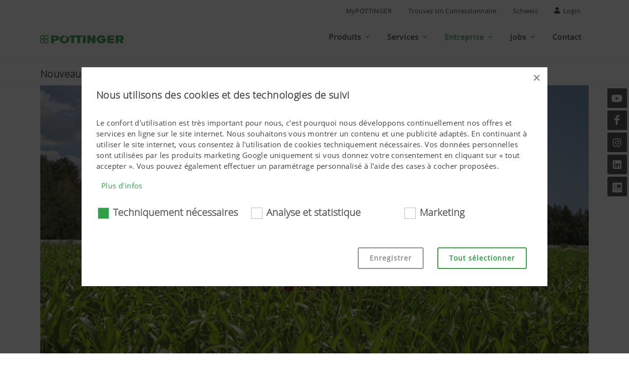

--- FILE ---
content_type: text/html; charset=utf-8
request_url: https://www.poettinger.at/fr_ch/company/newsdetail/14555/mise-a-jour-pour-les-materiels-dentretien-des-cultures
body_size: 18401
content:

<!DOCTYPE html>
<html dir="ltr" lang="fr">
<head>
    
<title>Mise à jour pour les matériels d'entretien des cultures | PÖTTINGER Schweiz</title>
<meta http-equiv="content-type" content="text/html; charset=utf-8" />
<meta name="author" content="PÖTTINGER Landtechnik GmbH" />
<meta name="viewport" content="width=device-width, initial-scale=1" />
<meta property="og:title" content="Mise à jour pour les matériels d'entretien des cultures | PÖTTINGER Schweiz" />

    <meta property="og:image" content="https://www.poettinger.at/img/landtechnik/newsletter/flexcare_v_6200_masseyferguson_3066.jpg" />
    <meta property="og:image:width" content="1140" />
    <meta property="og:image:height" content="640" />
    <meta property="og:type" content="website" />
<meta property="og:url" content="https://www.poettinger.at/fr_ch/company/newsdetail/14555/mise-a-jour-pour-les-materiels-dentretien-des-cultures" />
<link rel="canonical" href="https://www.poettinger.at/fr_ch/company/newsdetail/14555/mise-a-jour-pour-les-materiels-dentretien-des-cultures" />

<link rel="icon" type="image/x-icon" href="https://www.poettinger.at/icons/favicon.png">
<link rel="apple-touch-icon" href="https://www.poettinger.at/icons/apple-touch-icon-180x180.png" sizes="180x180">


<link rel="preload" as="font" type="font/woff" href="https://www.poettinger.at/css/fonts/open-sans_light_ext.woff" crossorigin />
<link rel="preload" as="font" type="font/woff" href="https://www.poettinger.at/css/fonts/open-sans_ext.woff" crossorigin />

<meta name="msapplication-TileImage" content="/icons/win8-tile-144x144.png">
<meta name="msapplication-TileColor" content="#2f9f48">
<meta name="msapplication-navbutton-color" content="#2f9f48">
<meta name="application-name" content="PÖTTINGER Landtechnik GmbH" />
<meta name="msapplication-tooltip" content="PÖTTINGER Landtechnik GmbH" />
<meta name="apple-mobile-web-app-title" content="PÖTTINGER Landtechnik GmbH" />

<meta name="msapplication-square310x310logo" content="/icons/win8-tile-310x310.png">
<!-- Stylesheets ============================================= -->
<link rel="stylesheet" href="https://www.poettinger.at/canvas65/css/bootstrap.css" type="text/css" />
<link rel="stylesheet" href="https://www.poettinger.at/canvas65/style.css" type="text/css" />
<link rel="stylesheet" href="https://www.poettinger.at/canvas65/css/font-icons.css" type="text/css" />
<link rel="stylesheet" href="https://www.poettinger.at/canvas65/css/custom.css?v=9" type="text/css" />
<link rel="stylesheet" href="/homepage2023/css/GridComponent.css" />
<link rel="stylesheet" href="/homepage2023/css/PortfolioComponent.css" />

<script src="https://kit.fontawesome.com/3f6f22a5d4.js" crossorigin="anonymous"></script>
<script src="https://www.poettinger.at/canvas65/js/jquery.js"></script>
    <script>
        (function (w, d, s, l, i) {
            w[l] = w[l] || []; w[l].push({
                'gtm.start':
                    new Date().getTime(), event: 'gtm.js'
            }); var f = d.getElementsByTagName(s)[0],
                j = d.createElement(s), dl = l != 'dataLayer' ? '&l=' + l : ''; j.async = true; j.src =
                    'https://www.googletagmanager.com/gtm.js?id=' + i + dl; f.parentNode.insertBefore(j, f);
        })(window, document, 'script', 'dataLayer', 'GTM-KVNVSNG');

    </script>
    <!-- Google tag (gtag.js) -->
    <script async src="https://www.googletagmanager.com/gtag/js?id=G-0X9Q1KXYMH"></script>
    <script>
        window.dataLayer = window.dataLayer || [];
        function gtag() { dataLayer.push(arguments); }
        gtag('js', new Date());

        gtag('config', 'G-0X9Q1KXYMH');
    </script>


    
</head>
<body class="stretched sticky-responsive-menu sticky-responsive-pagemenu" data-bs-spy="scroll" data-bs-target="#navbar-pagemenu" data-bs-offset="0">
    <!-- Document Wrapper
    ============================================= -->
    <div b-828oy1ek9u id="wrapper" class="clearfix">

    <!-- Top Bar ============================================= -->
    <div id="top-bar" class="d-print-none">
        <div class="container clearfix">
            <div class="row justify-content-between">
                <div class="col-12 col-md-auto"></div>
                <div class="col-12 col-md-auto">
                    <!-- Top Links
                    ============================================= -->
                    <div class="top-links on-click">
                        <ul class="top-links-container" style="justify-content:flex-end">
                            <li class="top-links-item"><a href="https://www.mypoettinger.com" target="_blank" rel="noopener">MyPÖTTINGER</a></li>
                                <li class="top-links-item"><a href="https://www.poettinger.at/fr_ch/home/haendlersuche">Trouvez un concessionnaire</a></li>
                            <li class="top-links-item"><a href="#" id="sprachwechsel" class="side-panel-trigger" onclick="setSideBar('land')">Schweiz</a></li>
                            <li class="top-links-item"><a href="#" class="side-panel-trigger" onclick="setSideBar('login')"><i class="icon-user"></i> Login</a></li>
                        </ul>
                    </div><!-- .top-links end -->
                </div>
            </div>
        </div>
    </div>
    <!-- #top-bar end -->
<!-- Header
============================================= -->
<header id="header" class="static-sticky header-size-md" data-sticky-class="not-dark" data-responsive-class="not-dark" data-sticky-shrink="false">
    <div id="header-wrap">
        <div class="container">
            <div class="header-row">
                    <!-- Logo         ============================================= -->
                    <div id="logo">
                        <a href="https://www.poettinger.at/fr_ch/" class="standard-logo" data-dark-logo="/img/logo/logo_poettinger.svg"><img src="/img/logo/logo_poettinger.svg" alt="PÖTTINGER Landtechnik" style="max-width: 170px !important; max-height: 60px !important; width: auto;"></a>
                        <a href="https://www.poettinger.at/fr_ch/" class="retina-logo" data-dark-logo="/img/logo/logo_poettinger.svg"><img src="/img/logo/logo_poettinger.svg" alt="PÖTTINGER Landtechnik" style="max-width: 170px !important; max-height: 60px !important; width: auto;"></a>
                    </div>
                    <!-- #logo end -->
                    <!-- Primary Navigation
                    ============================================= -->
                    <div id="primary-menu-trigger">
                        <svg class="svg-trigger" viewBox="0 0 100 100">
                            <path d="m 30,33 h 40 c 3.722839,0 7.5,3.126468 7.5,8.578427 0,5.451959 -2.727029,8.421573 -7.5,8.421573 h -20"></path>
                            <path d="m 30,50 h 40"></path>
                            <path d="m 70,67 h -40 c 0,0 -7.5,-0.802118 -7.5,-8.365747 0,-7.563629 7.5,-8.634253 7.5,-8.634253 h 20"></path>
                        </svg>
                    </div>
                <nav class="primary-menu with-arrows on-click order-lg-1 order-last">
                    <ul class="menu-container">
                            <li class="menu-item mega-menu" id="menuPROD">
                                <a href="#" class="menu-link"><div>Produits</div></a>
                                <div class="mega-menu-content clearfix">
                                    <ul class="sub-menu-container mega-menu-column col-12">
                                        <li class="menu-item">
                                            <div class="widget clearfix">
                                                <div class="menuProductRow">
                                                    <h3 class="nobottommargin"><a href="https://www.poettinger.at/fr_ch/produkte/produktgruppe/gruenland">Récolte</a></h3>
                                                    <div class="row">
                                                            <div class="col center menuProductCell"><a href="https://www.poettinger.at/fr_ch/produkte/kategorie/mw/faucheuses"><img src="/img/icons/300/MW.png" class="product-icon" alt="Faucheuses" title="Faucheuses" /><br />Faucheuses</a></div>
                                                            <div class="col center menuProductCell"><a href="https://www.poettinger.at/fr_ch/produkte/kategorie/zk/faneuses"><img src="/img/icons/300/ZK.png" class="product-icon" alt="Faneuses" title="Faneuses" /><br />Faneuses</a></div>
                                                            <div class="col center menuProductCell"><a href="https://www.poettinger.at/fr_ch/produkte/kategorie/sk/technique-dandainage"><img src="/img/icons/300/SK.png" class="product-icon" alt="Technique d'andainage" title="Technique d'andainage" /><br />Technique d'andainage</a></div>
                                                            <div class="col center menuProductCell"><a href="https://www.poettinger.at/fr_ch/produkte/kategorie/lw/remorques-autochargeuses"><img src="/img/icons/300/LW.png" class="product-icon" alt="Remorques autochargeuses" title="Remorques autochargeuses" /><br />Remorques autochargeuses</a></div>
                                                            <div class="col center menuProductCell"><a href="https://www.poettinger.at/fr_ch/produkte/kategorie/rp/presse-a-balles-rondes"><img src="/img/icons/300/RP.png" class="product-icon" alt="Presse à balles rondes" title="Presse à balles rondes" /><br />Presse à balles rondes</a></div>
                                                            <div class="col center menuProductCell"><a href="https://www.poettinger.at/fr_ch/produkte/kategorie/gs/autres-produits-fenaison"><img src="/img/icons/300/GS.png" class="product-icon" alt="Autres produits fenaison" title="Autres produits fenaison" /><br />Autres produits fenaison</a></div>
                                                        <div class="col center menuProductCell"><img src="/img/icons/300/space.png" class="product-icon" alt="-" /></div>
                                                        <div class="col center menuProductCell"><img src="/img/icons/300/space.png" class="product-icon" alt="-" /></div>
                                                        <div class="col center menuProductCell"><img src="/img/icons/300/space.png" class="product-icon" alt="-" /></div>
                                                    </div>
                                                </div>
                                                <div class="menuProductRow">
                                                    <h3 class="nobottommargin"><a href="https://www.poettinger.at/fr_ch/produkte/produktgruppe/ackerbau">Cultures</a></h3>
                                                    <div class="row">
                                                            <div class="col center menuProductCell"><a href="https://www.poettinger.at/fr_ch/produkte/kategorie/pf/charrues"><img src="/img/icons/300/PF.png" class="product-icon" alt="Charrues" title="Charrues" /><br />Charrues</a></div>
                                                            <div class="col center menuProductCell"><a href="https://www.poettinger.at/fr_ch/produkte/kategorie/gr/dechaumeurs-a-dents"><img src="/img/icons/300/GR.png" class="product-icon" alt="Déchaumeurs à dents" title="Déchaumeurs à dents" /><br />Déchaumeurs à dents</a></div>
                                                            <div class="col center menuProductCell"><a href="https://www.poettinger.at/fr_ch/produkte/kategorie/se/dechaumeurs-a-disques"><img src="/img/icons/300/SE.png" class="product-icon" alt="Déchaumeurs à disques" title="Déchaumeurs à disques" /><br />Déchaumeurs à disques</a></div>
                                                            <div class="col center menuProductCell"><a href="https://www.poettinger.at/fr_ch/produkte/kategorie/ke/herses-rotatives"><img src="/img/icons/300/KE.png" class="product-icon" alt="Herses rotatives" title="Herses rotatives" /><br />Herses rotatives</a></div>
                                                            <div class="col center menuProductCell"><a href="https://www.poettinger.at/fr_ch/produkte/kategorie/kk/combines-compacts"><img src="/img/icons/300/KK.png" class="product-icon" alt="Combinés compacts" title="Combinés compacts" /><br />Combinés compacts</a></div>
                                                            <div class="col center menuProductCell"><a href="https://www.poettinger.at/fr_ch/produkte/kategorie/sm/semoirs"><img src="/img/icons/300/SM.png" class="product-icon" alt="Semoirs" title="Semoirs" /><br />Semoirs</a></div>
                                                            <div class="col center menuProductCell"><a href="https://www.poettinger.at/fr_ch/produkte/kategorie/kp/outils-dentretien-des-cultures"><img src="/img/icons/300/KP.png" class="product-icon" alt="Outils d'entretien des cultures" title="Outils d'entretien des cultures" /><br />Outils d'entretien des cultures</a></div>
                                                            <div class="col center menuProductCell"><a href="https://www.poettinger.at/fr_ch/produkte/kategorie/bs/autres-produits-culture_"><img src="/img/icons/300/BS.png" class="product-icon" alt="Autres produits culture" title="Autres produits culture" /><br />Autres produits culture</a></div>
                                                            <div class="col center menuProductCell"><img src="/img/icons/300/space.png" class="product-icon" alt="-" /></div>
                                                    </div>
                                                </div>
                                                    <div class="menuProductRow" style="padding-bottom:20px!important">
                                                        <h3 class="nobottommargin"><a href="https://www.poettinger.at/fr_ch/produkte/produktgruppe/digitale-landtechnik">L'électronique embarquée sur les machines agricoles</a></h3>
                                                        <div class="row">
                                                                <div class="col center menuProductCell"><a href="https://www.poettinger.at/fr_ch/produkte/kategorie/so/programme"><img src="/img/icons/300/SO.png" class="product-icon" alt="Programme" title="Programme" /><br />Programme</a></div>
                                                                <div class="col center menuProductCell"><a href="https://www.poettinger.at/fr_ch/produkte/kategorie/dm/management-des-donnees"><img src="/img/icons/300/DM.png" class="product-icon" alt="Management des données" title="Management des données" /><br />Management des données</a></div>
                                                                <div class="col center menuProductCell"><a href="https://www.poettinger.at/fr_ch/produkte/kategorie/te/terminaux-de-commande"><img src="/img/icons/300/TE.png" class="product-icon" alt="Terminaux de commande" title="Terminaux de commande" /><br />Terminaux de commande</a></div>
                                                                <div class="col center menuProductCell"><a href="https://www.poettinger.at/fr_ch/produkte/kategorie/as/systeme-dassistance"><img src="/img/icons/300/AS.png" class="product-icon" alt="Système d'assistance" title="Système d'assistance" /><br />Système d'assistance</a></div>
                                                            <div class="col center menuProductCell"><img src="/img/icons/300/space.png" class="product-icon" alt="-" /></div>
                                                            <div class="col center menuProductCell"><img src="/img/icons/300/space.png" class="product-icon" alt="-" /></div>
                                                            <div class="col center menuProductCell"><img src="/img/icons/300/space.png" class="product-icon" alt="-" /></div>
                                                            <div class="col center menuProductCell"><img src="/img/icons/300/space.png" class="product-icon" alt="-" /></div>
                                                            <div class="col center menuProductCell"><br /><a href="https://www.poettinger.at/fr_ch/produkte/neuheiten/" class="button button-rounded button-green">Nouveautés produits</a></div>
                                                        </div>
                                                    </div>
                                            </div>
                                        </li>
                                    </ul>
                                </div>
                            </li>
                        <li id="menuSERV" class="menu-item">
                            <a href="#" class="menu-link"><div>Services</div></a>
                            <ul class="sub-menu-container">
                                    <li id="menuSERV_KUND" class="menu-item"><a href="https://www.poettinger.at/fr_ch/services" class="menu-link"><div>Service après-vente</div></a></li>
                                    <li id="menuSERV_ERSA" class="menu-item"><a href="https://www.poettinger.at/fr_ch/services/ersatzteile" class="menu-link"><div>Pièces détachées et pièces d'usure</div></a></li>
                                <li id="menuSERV_DOWN" class="menu-item"><a href="https://www.poettinger.at/fr_ch/services/downloadcenter" class="menu-link"><div>Téléchargements</div></a></li>
                                <li id="menuSERV_MYPOET" class="menu-item"><a href="https://www.mypoettinger.com" class="menu-link" target="_blank" rel="noopener"><div>MyPÖTTINGER</div></a></li>
                                
                                    <li id="menuCAMP_AKTI" class="menu-item"><a href="https://www.poettinger.at/fr_ch/topdeals/" class="menu-link"><div>PÖTTINGER rabais avant saison</div></a></li>

                            </ul>
                        </li>
                        <li id="menuUNTE" class="menu-item">
                            <a href="#" class="menu-link"><div>Entreprise</div></a>
                            <ul class="sub-menu-container">
                                    <li id="menuUNTE_PORT" class="menu-item"><a href="https://www.poettinger.at/fr_ch/unternehmen/portraet" class="menu-link"><div>Présentation de l'entreprise</div></a></li>
                                    <li id="menuUNTE_JUBI" class="menu-item"><a href="https://www.poettinger.at/fr_ch/unternehmen/jubilaeum" class="menu-link"><div>150 ans PÖTTINGER</div></a></li>
                                    <li id="menuUNTE_FANA" class="menu-item"><a href="https://www.poettinger.at/fr_ch/services/fanarea" class="menu-link"><div>Pour les fans</div></a></li>
                                    <li id="menuUNTE_NEWS" class="menu-item"><a href="https://www.poettinger.at/fr_ch/newsroom/index" class="menu-link"><div>Nouveautés</div></a></li>
                                    <li id="menuUNTE_PRES" class="menu-item"><a href="https://www.poettinger.at/fr_ch/newsroom/presse" class="menu-link"><div>Presse</div></a></li>
                                    <li id="menuUNTE_TERM" class="menu-item"><a href="https://www.poettinger.at/fr_ch/unternehmen/veranstaltungen" class="menu-link"><div>Rendez-vous</div></a></li>
                                    <li class="menu-item"><a href="https://www.poettinger.at/fr_ch/unternehmen/einkauf" class="menu-link"><div>Achat</div></a></li>

                            </ul>
                        </li>
                            <li id="menuKARR" class="menu-item">
                                <a href="#" class="menu-link"><div>Jobs</div></a>

                                <ul class="sub-menu-container">
                                    <li id="menuKARR_JOBS" class="menu-item"><a href="https://www.poettinger.at/fr_ch/unternehmen/jobs" class="menu-link"><div>Jobs</div></a></li>
                                </ul>
                            </li>
                        <li id="menuKONT" class="menu-item"><a href="https://www.poettinger.at/fr_ch/kontakt" class="menu-link"><div>Contact</div></a></li>
                    </ul>
                </nav>
            </div>
        </div>
    </div>
    <div class="header-wrap-clone"></div>
</header><!-- #header end -->

        

<div id="page-menu">
    <div id="page-menu-wrap" class="subNavTitelBar page-menu-bottom-grayline page-menu-top-grayline">
        <div class="container clearfix">
            <h1 class="titleBar">Nouveaut&#xE9;s</h1>
        </div>
    </div>
</div>

<section id="content">
    <div class="container clearfix">
        <div class="postcontent">
            <div class="single-post nobottommargin">
                <div class="entry clearfix nohover">
                        <div class="entry-image">
                                <img src="/img/landtechnik/newsletter/flexcare_v_6200_masseyferguson_3066.jpg" alt="Mise à jour pour les matériels d'entretien des cultures" title="Mise à jour pour les matériels d'entretien des cultures" />
                        </div>

                    <div class="entry-title">
                        <h1>Mise à jour pour les matériels d'entretien des cultures</h1>
                        <h3>Extensions des fonctionnalités pour ROTOCARE et FLEXCARE</h3>
                    </div>

                        <ul class="entry-meta clearfix">
                                <li><i class="icon-calendar3"></i> 05.09.2023</li>
                            <li>
                                    <a href="https://www.poettinger.at/fr_ch/produkte/kategorie/kp/outils-dentretien-des-cultures">
                                        <img src="/img/icons/300/KP.png" class="product-icon-small" style="vertical-align:middle!important;" alt="KP" title="KP" />
                                        Outils d'entretien des cultures
                                    </a>
                            </li>
                        </ul>

                    <div class="entry-content notopmargin news-content">
                        <p>Les matériels d'entretien mécanique des cultures ROTOCARE et FLEXCARE de PÖTTINGER, qui ont déjà fait leurs preuves, sont dotés de fonctionnalités supplémentaires à partir de l'automne 2023. Parmi celles-ci, la possibilité de monter un TEGOSEM pour les houes rotatives ROTOCARE V 6600 et V 8000, ainsi que la commande automatique optionnelle des éléments bineurs par Section Control pour toutes les bineuses FLEXCARE de 4,7 à 9,2&nbsp;m de largeur de travail.</p>

<h3>ROTOCARE – une utilisation encore plus polyvalente</h3>

<p>La ROTOCARE peut être utilisée non seulement pour le désherbage mais aussi pour de nombreux autres travaux. Par exemple pour casser la croute de battance, pour enfouir des engrais, pour semer ou épandre différents produits ou encore pour un déchaumage superficiel. Les multiples utilisations possibles augmentent la polyvalence et la rentabilité de la ROTOCARE. La plage de travail de la ROTOCARE se situe entre 10 et 30&nbsp;km/h. La vitesse de travail doit toutefois être adaptée aux conditions.</p>

<h3>Trémie TEGOSEM</h3>

<p>Le semoir pour couverts végétaux TEGOSEM permet de combiner le travail du sol et la distribution d'un engrais ou le semis d'un couvert végétal en un seul passage pour une économie de temps et d'argent. Le semoir TEGOSEM est monté sur les houes rotatives ROTOCARE de 6,6 et 8,0 m de largeur de travail au niveau du châssis principal. Une plateforme de chargement permet de charger en toute sécurité le réservoir de 200 et 500&nbsp;litres.</p>

<h3>FLEXCARE – une modularité maximale</h3>

<p>Le concept unique de la bineuse FLEXCARE de PÖTTINGER offre une polyvalence totale pour une utilisation dans différentes cultures. La largeur de travail des éléments et la position précise des dents se règlent totalement sans outils, en fonction de l'écartement inter-rang. Les machines se distinguent par un contrôle précis de la profondeur de travail dans toutes les conditions et un travail préservant les cultures.</p>

<h3>Une commande précise avec Section Control</h3>

<p>La commande Section Control en option permet de lever et d'abaisser les éléments bineurs avec une grande précision via un guidage GPS. Cela fonctionne automatiquement sur les zones de chevauchement lors des manœuvres en bout de champ. Ainsi, la culture est préservée, en particulier dans les coins de la parcelle et en bordure de champ. Chaque élément bineur est équipé d'un vérin hydraulique à double effet, ce qui permet de relever et d'abaisser les éléments bineurs en bout de champ ou dans les coins des parcelles grâce à la localisation GPS. Le conducteur voit ainsi sa tâche facilitée encore davantage, et peut se concentrer entièrement sur la qualité du travail de la bineuse.</p>

                    </div>
                </div>
            </div>
        </div>
    </div>

    <div class="container clearfix">

        <div>
            <div class="clearfix">
                <div class="ShareImages">
                    
<style>
    li {
        padding-bottom: 10px;
    }
</style>

<div style="margin-top:15px; margin-bottom:60px;" class="d-print-none container text-center ">
    <div class="row justify-content-center">
    </div>
    <div class="container clearfix">
        <div class="single-post">
            <div class="ShareImages">
                <ul class="entry-meta clearfix">
                    <li>
                        <i class="icon-share"></i>Partager:
                        <a target="_blank" href="https://www.facebook.com/sharer.php?display=page&u=https://www.poettinger.at/fr_ch/company/newsdetail/14555/mise-a-jour-pour-les-materiels-dentretien-des-cultures" rel="noopener"><img src="/img/social-icon/SoMe_Buttons_Share_2022-11-Facebook.png" style="height:20px;" alt="Share on Facebook" title="Share on Facebook" /></a>
                        <a target="_blank" href="https://www.linkedin.com/sharing/share-offsite/?url=https://www.poettinger.at/fr_ch/company/newsdetail/14555/mise-a-jour-pour-les-materiels-dentretien-des-cultures" rel="noopener"><img src="/img/social-icon/SoMe_Buttons_Share_2022-113-LinkedIn.png" style="height:20px;" alt="Share on LinkedIn" title="Share on LinkedIn" /></a>
                        <a target="_blank" href="mailto:?subject=PÖTTINGER News: Mise à jour pour les matériels d'entretien des cultures&body=https://www.poettinger.at/fr_ch/company/newsdetail/14555/mise-a-jour-pour-les-materiels-dentretien-des-cultures" rel="noopener"><img src="/img/social-icon/SoMe_Buttons_Share_2022-114-Mail.png" style="height:20px;" alt="Share Mail" title="Share Mail" /></a>
                    </li>
                </ul>
            </div>
        </div>
    </div>
</div>
                </div>
                    <div>
                        <h3>Autres informations</h3>
                            <div class="row g-3">
                                <div class="video-pictures-grid-container">

                                    
<article class="portfolio-item   ">

    <a href="https://www.poettinger.at/fr_ch/produkte/kategorie/kp/outils-dentretien-des-cultures" data-lightbox="" id="">

        <div class="portfolio-hover">
            <div class="portfolio-image" style="min-height: ; max-height:282px;">
                    <img src="/img/landtechnik/produkte/phkey/400/KP.jpg" alt="Outils d'entretien des cultures" title="Outils d'entretien des cultures" onerror="this.src='/img/landtechnik/produkte/phkey/technik/default.png'" />

            </div>
            <div class="portfolio-desc " style="max-height:300px; min-height:110px;">
                <h3 class="setDots">Outils d'entretien des cultures <i class="icon-angle-right portfolio-arrowInline"></i></h3>

                <p class="setColor setDots">
                </p>
                        <p class="card-text mt-1 setColor setDots"></p>
            </div>
        </div>
    </a>


</article>
                                </div>
                            </div>
                    </div>

                    <div class="entry-content notopmargin">
                        <div class="divider divider-left"><i class="icon-download"></i></div>

                        <h3>Documents de presse&#xA0;:</h3>
                        <a href="/landtechnik/download/pressetexte/Nouvelles fonctionnalites sur_ROTOCARE_FLEXCARE_Features_FR_2023-09.docx" class="button button-border button-rounded button-green">T&#xE9;l&#xE9;charger un article</a>
                            <div style="margin-top:20px;display:block;">
                                <div id="portfolio" class="portfolio row">
                                    <div class="video-pictures-grid-container">
                                            

<article class="portfolio-item  pf-John-Deere">
    <!-- Portfolio Image -->
    <div class="portfolio-image downloadcenter-image">

            <a href="/img/mediapool/assets/103002/2000/ROTOCARE_V_6600_JohnDeere_Drohne_Case_19-2.jpg" data-lightbox="gallery-item" class="item" title="weitere Produkte Ackerbau, ROTOCARE V 6600">
                <img class="downloadCenterPic3To2" src="/img/mediapool/assets/103002/800/ROTOCARE_V_6600_JohnDeere_Drohne_Case_19-2.jpg" alt="weitere Produkte Ackerbau, ROTOCARE V 6600" title="weitere Produkte Ackerbau, ROTOCARE V 6600">
            </a>

    </div>
    <!-- Portfolio Description -->
    <div class="portfolio-desc" style="min-height:190px;">
            <h3><a href="/img/mediapool/assets/103002/2000/ROTOCARE_V_6600_JohnDeere_Drohne_Case_19-2.jpg" data-lightbox="image" class="item" title="weitere Produkte Ackerbau, ROTOCARE V 6600">weitere Produkte Ackerbau, ROTOCARE V 6600</a></h3>
        <span>
            <a target="_blank" href="/img/mediapool/assets/103002/2000/ROTOCARE_V_6600_JohnDeere_Drohne_Case_19-2.jpg"><i class="icon-eye"></i> Photo en qualité WEB</a><br />
            <a target="_blank" href="/img/mediapool/assets/103002/3000/ROTOCARE_V_6600_JohnDeere_Drohne_Case_19-2.jpg"><i class="icon-download"></i> Photos (en haute qualité)</a><br />
            CID: <a href="https://www.poettinger.at/fr_ch/newsroom/pressebild/103002">103002</a><br />
        </span>
    </div>
</article>
                                            

<article class="portfolio-item  pf-John-Deere">
    <!-- Portfolio Image -->
    <div class="portfolio-image downloadcenter-image">

            <a href="/img/mediapool/assets/103003/2000/ROTOCARE_V_6600_TEGOSEM_JohnDeere_28.jpg" data-lightbox="gallery-item" class="item" title="weitere Produkte Ackerbau, ROTOCARE V 6600">
                <img class="downloadCenterPic3To2" src="/img/mediapool/assets/103003/800/ROTOCARE_V_6600_TEGOSEM_JohnDeere_28.jpg" alt="weitere Produkte Ackerbau, ROTOCARE V 6600" title="weitere Produkte Ackerbau, ROTOCARE V 6600">
            </a>

    </div>
    <!-- Portfolio Description -->
    <div class="portfolio-desc" style="min-height:190px;">
            <h3><a href="/img/mediapool/assets/103003/2000/ROTOCARE_V_6600_TEGOSEM_JohnDeere_28.jpg" data-lightbox="image" class="item" title="weitere Produkte Ackerbau, ROTOCARE V 6600">weitere Produkte Ackerbau, ROTOCARE V 6600</a></h3>
        <span>
            <a target="_blank" href="/img/mediapool/assets/103003/2000/ROTOCARE_V_6600_TEGOSEM_JohnDeere_28.jpg"><i class="icon-eye"></i> Photo en qualité WEB</a><br />
            <a target="_blank" href="/img/mediapool/assets/103003/3000/ROTOCARE_V_6600_TEGOSEM_JohnDeere_28.jpg"><i class="icon-download"></i> Photos (en haute qualité)</a><br />
            CID: <a href="https://www.poettinger.at/fr_ch/newsroom/pressebild/103003">103003</a><br />
        </span>
    </div>
</article>
                                            

<article class="portfolio-item  pf-Massey-Ferguson">
    <!-- Portfolio Image -->
    <div class="portfolio-image downloadcenter-image">

            <a href="/img/mediapool/assets/105274/2000/FLEXCARE_V_6200_MasseyFerguson_0664.jpg" data-lightbox="gallery-item" class="item" title="FLEXCARE V 6200">
                <img class="downloadCenterPic3To2" src="/img/mediapool/assets/105274/800/FLEXCARE_V_6200_MasseyFerguson_0664.jpg" alt="FLEXCARE V 6200" title="FLEXCARE V 6200">
            </a>

    </div>
    <!-- Portfolio Description -->
    <div class="portfolio-desc" style="min-height:190px;">
            <h3><a href="/img/mediapool/assets/105274/2000/FLEXCARE_V_6200_MasseyFerguson_0664.jpg" data-lightbox="image" class="item" title="FLEXCARE V 6200">FLEXCARE V 6200</a></h3>
        <span>
            <a target="_blank" href="/img/mediapool/assets/105274/2000/FLEXCARE_V_6200_MasseyFerguson_0664.jpg"><i class="icon-eye"></i> Photo en qualité WEB</a><br />
            <a target="_blank" href="/img/mediapool/assets/105274/3000/FLEXCARE_V_6200_MasseyFerguson_0664.jpg"><i class="icon-download"></i> Photos (en haute qualité)</a><br />
            CID: <a href="https://www.poettinger.at/fr_ch/newsroom/pressebild/105274">105274</a><br />
        </span>
    </div>
</article>
                                            

<article class="portfolio-item  pf-Massey-Ferguson">
    <!-- Portfolio Image -->
    <div class="portfolio-image downloadcenter-image">

            <a href="/img/mediapool/assets/105275/2000/FLEXCARE_V_6200_MasseyFerguson_3066.jpg" data-lightbox="gallery-item" class="item" title="FLEXCARE V 6200">
                <img class="downloadCenterPic3To2" src="/img/mediapool/assets/105275/800/FLEXCARE_V_6200_MasseyFerguson_3066.jpg" alt="FLEXCARE V 6200" title="FLEXCARE V 6200">
            </a>

    </div>
    <!-- Portfolio Description -->
    <div class="portfolio-desc" style="min-height:190px;">
            <h3><a href="/img/mediapool/assets/105275/2000/FLEXCARE_V_6200_MasseyFerguson_3066.jpg" data-lightbox="image" class="item" title="FLEXCARE V 6200">FLEXCARE V 6200</a></h3>
        <span>
            <a target="_blank" href="/img/mediapool/assets/105275/2000/FLEXCARE_V_6200_MasseyFerguson_3066.jpg"><i class="icon-eye"></i> Photo en qualité WEB</a><br />
            <a target="_blank" href="/img/mediapool/assets/105275/3000/FLEXCARE_V_6200_MasseyFerguson_3066.jpg"><i class="icon-download"></i> Photos (en haute qualité)</a><br />
            CID: <a href="https://www.poettinger.at/fr_ch/newsroom/pressebild/105275">105275</a><br />
        </span>
    </div>
</article>
                                    </div>
                                </div>
                            </div>
                    </div>
            </div>
        </div>
    </div>
</section>

<div class="container clearfix">
        <div class="heading-block center">

            <h3 class="t700">Articles similaires</h3>
        </div>
        <div id="portfolio" class="portfolio row grid-container g-3 mb-3" data-layout="fitRows">
            <div id="portfolio" class="portfolio row">
                <div class="video-pictures-grid-container">
                    
    
<article class="portfolio-item   ">

    <a href="https://www.poettinger.at/fr_ch/company/newsdetail/16006/nouvelles-fonctionnalites-pour-les-bineuses-flexcare-v" data-lightbox="" id="">

        <div class="portfolio-hover">
            <div class="portfolio-image" style="min-height: ; max-height:282px;">
                    <img src="/img/landtechnik/newsletter/flexcare_v_9200_amico_colmar_mais_100_.jpg" alt="Nouvelles fonctionnalités pour les bineuses FLEXCARE V" title="Nouvelles fonctionnalités pour les bineuses FLEXCARE V" onerror="this.src='/img/landtechnik/default-news.png'" />

            </div>
            <div class="portfolio-desc " style="max-height:300px; min-height:190px;">
                <h3 class="setDots">Nouvelles fonctionnalités pour les bineuses FLEXCARE V <i class="icon-angle-right portfolio-arrowInline"></i></h3>
                    <div class="setColor">
                        12.09.2025
                    </div>

                <p class="setColor setDots">
Des nouvelles fonctionnalités améliorent le matériel de désherbage mécanique de PÖTTINGER                </p>
                        <p class="card-text mt-1 setColor setDots"></p>
            </div>
        </div>
    </a>


</article>
    
<article class="portfolio-item   ">

    <a href="https://www.poettinger.at/fr_ch/company/newsdetail/15849/herse-etrille-a-pression-constante-tinecare-v-12050-master" data-lightbox="" id="">

        <div class="portfolio-hover">
            <div class="portfolio-image" style="min-height: ; max-height:282px;">
                    <img src="/img/landtechnik/newsletter/tinecare_v_12050_master_andau_kartoffeln_43_.jpg" alt="Herse étrille à pression constante TINECARE V 12050 MASTER" title="Herse étrille à pression constante TINECARE V 12050 MASTER" onerror="this.src='/img/landtechnik/default-news.png'" />

            </div>
            <div class="portfolio-desc " style="max-height:300px; min-height:190px;">
                <h3 class="setDots">Herse étrille à pression constante TINECARE V 12050 MASTER <i class="icon-angle-right portfolio-arrowInline"></i></h3>
                    <div class="setColor">
                        01.09.2025
                    </div>

                <p class="setColor setDots">
Nouveauté PÖTTINGER pour la régulation mécanique des adventices                </p>
                        <p class="card-text mt-1 setColor setDots"></p>
            </div>
        </div>
    </a>


</article>
    
<article class="portfolio-item   ">

    <a href="https://www.poettinger.at/fr_ch/company/newsdetail/15147/bineuse-flexcare-version-profiline" data-lightbox="" id="">

        <div class="portfolio-hover">
            <div class="portfolio-image" style="min-height: ; max-height:282px;">
                    <img src="/img/landtechnik/newsletter/flexcare_v_6200_masseyferguson_3066.jpg" alt="Bineuse FLEXCARE version Profiline" title="Bineuse FLEXCARE version Profiline" onerror="this.src='/img/landtechnik/default-news.png'" />

            </div>
            <div class="portfolio-desc " style="max-height:300px; min-height:190px;">
                <h3 class="setDots">Bineuse FLEXCARE version Profiline <i class="icon-angle-right portfolio-arrowInline"></i></h3>
                    <div class="setColor">
                        01.03.2024
                    </div>

                <p class="setColor setDots">
Polyvalence et précision                </p>
                        <p class="card-text mt-1 setColor setDots"></p>
            </div>
        </div>
    </a>


</article>

                </div>
            </div>
        </div>
</div>

<div class="section center mt-3 mb-4" style="padding:30px 0 ">
    <div class="container clearfix">
        <div class="row">
            <div class="col-md-12">
                <img src="/img/icons/300/newsletter.png" style="width:80px;" alt="Newsletter" title="Newsletter"/>
                <h3 class="mt-1">NEWSLETTER</h3>
                <div>
                    Recevez r&#xE9;guli&#xE8;rement les informations importantes !
                    <br /><br />
                    <a href="https://www.poettinger.at/fr_ch/Newsroom/Newsletter" class="button button-border button-rounded button-green">Inscrivez-vous maintenant</a>
                </div>
            </div>
            <div class="col-md-2"></div>
        </div>
    </div>
</div>



<div class="si-sticky si-sticky-right d-none d-lg-block" style="margin-top: -180px;">
    <a href="https://www.youtube.com/poettingerFan" target="_blank" class="social-icon si-dark si-youtube" style="display:inherit">
        <i class="icon-youtube"></i>
        <i class="icon-youtube"></i>
    </a>
    <a href="https://www.facebook.com/poettinger.be" target="_blank" class="social-icon si-dark si-facebook" style="display:inherit">
        <i class="icon-facebook"></i>
        <i class="icon-facebook"></i>
    </a>
    <a href="https://www.instagram.com/poettinger.official/" target="_blank" class="social-icon si-dark si-instagram" style="display:inherit">
        <i class="icon-instagram"></i>
        <i class="icon-instagram"></i>
    </a>
    <a href="https://www.linkedin.com/company/p%C3%B6ttinger-landtechnik-gmbh" target="_blank" class="social-icon si-dark si-linkedin" style="display:inherit">
        <i class="icon-linkedin"></i>
        <i class="icon-linkedin"></i>
    </a>
    <a href="https://www.poettinger.at/fr_ch/newsroom/newsletter" class="social-icon si-dark si-email3">
        <i><img src="/img/icons/Piktogramm_Newsletteranmeldung_30x30.png" style="width: 20px;" alt="Newsletteranmeldung [fr_ch]" /></i>
        <i><img src="/img/icons/Piktogramm_Newsletteranmeldung_30x30.png" style="width: 20px;" alt="Newsletteranmeldung" /></i>
    </a>
</div>
        
<style>
    .cookie-checkbox {
        font-size: 20px;
    }

    .checkbox-style + .checkbox-style-3-label.checkbox-small:before, .radio-style + .radio-style-3-label.radio-small:before {
        width: 23px;
        height: 23px;
    }
</style>

<script>
    var analyse_checked = false;
    var marketing_checked = false;
    var technisch_checked = true;

    function checkboxChange(box) {
        box.scrf
        console.log("change");
        if (box.checked) {
            if (box.id.includes('_')) {
                document.getElementById(box.id.split('_')[0]).checked = box.checked;
            } else {
                document.getElementById(box.id + '_det').checked = box.checked;
            }
        } else {
            if (box.id.includes('_')) {
                document.getElementById(box.id.split('_')[0]).checked = box.checked;
            } else {
                document.getElementById(box.id + '_det').checked = box.checked;
            }
        }
    }

</script>

<footer id="footer" class="noborder dark">

    <!-- Copyrights
    ============================================= -->
    <div id="copyrights">
        <div class="container clearfix">
            <div class="row">
                <div class="col-md-8 text-center text-md-start">
                    <div class="copyrights-menu copyright-links nobottommargin">
                        <a href="https://www.poettinger.at/fr_ch/home/impressum">Mentions l&#xE9;gales</a> |
                        <a href="https://www.poettinger.at/fr_ch/dataprotection">Protection des donn&#xE9;es</a> |
                        <a href="https://www.poettinger.at/fr_ch/home/cookies">Cookies</a> |
                        <a href="https://www.poettinger.at/fr_ch/kontakt/index">Contact</a> |
                        <ul style="display: inline-block !important; list-style: none; margin-left:-5px!important;">
                            <li class="nav-item dropup">
                                <a class="nav-link dropdown-toggle" data-bs-toggle="dropdown" href="#" role="button" aria-expanded="false">Syst&#xE8;me d&#x2019;information pour lanceur d&#x2019;alerte</a>
                                <ul class="dropdown-menu" style="list-style: none; ">
                                    <li><a class="dropdown-item" href="https://poettinger.mein-hinweis.at/" target="_blank" rel="noopener" style="color: var(--main-schriftschwarz);">Syst&#xE8;me d&#x2019;information central</a></li>
                                    <li><a class="dropdown-item" href="https://poettingercz.mein-hinweis.at/cz" target="_blank" rel="noopener" style="color: var(--main-schriftschwarz);">Syst&#xE8;me d&#x2019;information R&#xE9;publique tch&#xE8;que</a></li>
                                </ul>
                            </li>
                        </ul>
                    </div>
                </div>

                <div class="col-md-4 text-center text-md-end">
                    <div class="copyrights-right">
                        &copy; 2026 PÖTTINGER Landtechnik GmbH
                    </div>
                </div>
            </div>
        </div>
    </div><!-- #copyrights end -->
</footer><!-- #footer end -->



    </div>
    <!-- #wrapper end -->
    
<script src="/homepage2023/js/SidebarScripts.js"></script>

<div id="land" style="width: 16%;position: absolute;right: 40px;top: 104px;">
    <!-- Side Panel Overlay -->
    <div class="body-overlay" onmousedown="removeBorder()"></div>
    <!-- Side Panel -->
    <div id="side-panel">

        <div id="side-panel-trigger-close" class="side-panel-trigger" onclick="removeBorder()"><a href="#"><i class="icon-line-cross"></i></a></div>

        <div class="side-panel-wrap">

            <div class="widget clearfix" id="landAuswahl" style="padding-right: 75px;">
            </div>
        </div>
    </div>
</div>

<div id="login" style="">

    <!-- Side Panel Overlay -->
    <div class="body-overlay" onmousedown="removeBorder()"></div>

    <!-- Side Panel -->
    <div id="side-panel">

        <div id="side-panel-trigger-close" class="side-panel-trigger" onmousedown="removeBorder()"><a href="#"><i class="icon-line-cross"></i></a></div>

        <div class="side-panel-wrap">
            <div class="widget clearfix p-4 pt-5">
                <div class="widget quick-contact-widget noborder notoppadding clearfix">

                    <h4 style="text-transform:none;">Login <strong style="text-transform:uppercase;">Site Extranet concessionnaires (Partner Portal)</strong></h4>
                    <div class="quick-contact-form-result"></div>
                    <form action="https://portal.poettinger.at/portal/logon.htm" target="_top" method="POST" class="nobottommargin">
                        <div class="form-process"></div>
                        <input type="text" required class="form-control mb-3" name="bname" autocomplete="off" value="" placeholder="Nom d&#x27;utilisateur" />
                        <input type="password" required class="form-control" name="bcode" autocomplete="off" value="" placeholder="Mot de passe" />

                        <div class="mt-2 mb-2"><a href="" onclick="openUsrAnfrd()" style="font-size: 13px;">Demande de code d&#x27;acc&#xE8;s</a> | <a href="" style="font-size: 13px;" onclick="openPswdAnfrd()">Mot de passe oubli&#xE9;?</a></div>
                        <button type="submit" onclick="beforeLoginHead()" class="mt-3 button button-border button-rounded button-green" value="submit">Login</button>
                        <input type="hidden" id="languHead" name="langu" value="F" />
                        <input type="Hidden" name="ip" value="52.15.179.45">
                        <input type="Hidden" name="datetime" id="datetimeHead" value="">
                        <input type="Hidden" name="type" value="3">
                        <input type="Hidden" name="lastLang" value="true">

                    </form>


                </div>
                <br />
            </div>
            <div style="position:absolute; bottom: 20px;">
                <a href="https://get.teamviewer.com/poettinger" rel="noopener" style="font-size: 13px;" target="_blank">Start Remote Support</a>
            </div>
        </div>

    </div>
</div>

<script type="text/javascript">


    function removeBorder() {
        $('body').css("height", "");
        $('body').css("overflow", "");

    }

    function openUsrAnfrd() {
        javascript: window.open('https://portal.poettinger.at/portal/requestaccount.htm?langu=F');
    }
    function openPswdAnfrd() {
        javascript: window.open('https://portal.poettinger.at/sap/bc/bsp/sap/zportal/mailaccount.htm?langu=F');
    }
    function beforeLoginHead() {
        langu = $("#languHead").val();
        if (typeof string.prototype.trim !== 'function') {
            langu = langu.replace(/^\s+|\s+$/g, '');
        }
        else {
            langu = langu.trim();
        }
        $("#languHead").val(langu);
        $("#datetimeHead").val("20260125223514");

    }
    function beforeLoginHeadWithSprache() {
        $("#datetimeHead").val("20260125223514");
    }
</script>
    
<!-- Go To Top
============================================= -->
<div id="gotoTop" class="icon-angle-up"></div>


<!-- External JavaScripts
============================================= -->
<script src="https://www.poettinger.at/canvas65/js/plugins.min.js?v=1"></script>
<script src="https://www.poettinger.at/canvas65/js/functions.js"></script>


<!-- SLIDER REVOLUTION 5.x SCRIPTS  -->
<script src="https://www.poettinger.at/canvas65/include/rs-plugin/js/jquery.themepunch.tools.min.js"></script>
<script src="https://www.poettinger.at/canvas65/include/rs-plugin/js/jquery.themepunch.revolution.min.js"></script>

<script src="https://www.poettinger.at/canvas65/include/rs-plugin/js/extensions/revolution.extension.video.min.js"></script>
<script src="https://www.poettinger.at/canvas65/include/rs-plugin/js/extensions/revolution.extension.slideanims.min.js"></script>
<script src="https://www.poettinger.at/canvas65/include/rs-plugin/js/extensions/revolution.extension.actions.min.js"></script>
<script src="https://www.poettinger.at/canvas65/include/rs-plugin/js/extensions/revolution.extension.layeranimation.min.js"></script>
<script src="https://www.poettinger.at/canvas65/include/rs-plugin/js/extensions/revolution.extension.kenburn.min.js"></script>
<script src="https://www.poettinger.at/canvas65/include/rs-plugin/js/extensions/revolution.extension.navigation.min.js"></script>
<script src="https://www.poettinger.at/canvas65/include/rs-plugin/js/extensions/revolution.extension.migration.min.js"></script>
<script src="https://www.poettinger.at/canvas65/include/rs-plugin/js/extensions/revolution.extension.parallax.min.js"></script>


<link rel="stylesheet" href="https://www.poettinger.at/canvas65/css/animate.css" type="text/css" />
<link rel="stylesheet" href="https://www.poettinger.at/canvas65/css/magnific-popup.css" type="text/css" async />
<link rel="stylesheet" href="https://www.poettinger.at/canvas65/css/colors.css" type="text/css" />
<link rel="stylesheet" href="https://www.poettinger.at/canvas65/include/rs-plugin/css/settings.css" type="text/css" media="screen" />
<link rel="stylesheet" href="https://www.poettinger.at/canvas65/include/rs-plugin/css/layers.css" type="text/css" />
<link rel="stylesheet" href="https://www.poettinger.at/canvas65/include/rs-plugin/css/navigation.css" type="text/css" />




<!-- Footer Scripts
============================================= -->
<script type="text/javascript">



    $(document).ready(function () {
        $(".thText img").removeAttr("style");
        var apiRevoSlider = $('#rev_slider_k_fullwidth').show().revolution(
            {
                spinner: "spinner0",
                sliderType: "standard",
                sliderLayout: "fullwidth",
                delay: 3000,
            responsiveLevels: [1280, 1024, 778, 480],
            visibilityLevels: [1280, 1024, 778, 480],
            gridwidth: [1400, 1024, 778, 480],
            gridheight: [600, 600, 400, 220],
                    });

    apiRevoSlider.on("revolution.slide.onloaded", function (e) {
        setTimeout(function () { SEMICOLON.slider.sliderDimensions(); }, 400);
    });

    apiRevoSlider.bind("revolution.slide.onchange", function (e, data) {
        SEMICOLON.slider.revolutionSliderMenu();
    });


            });

    function CopyToClipboard(text) {
        var dummy = document.createElement("input");
        document.body.appendChild(dummy);
        dummy.setAttribute('value', text);
        dummy.select();
        document.execCommand('copy');
        document.body.removeChild(dummy);
    }

    $(document).ready(function () {
        $('[data-toggle="popover"]').popover();
    });
</script>

    
<style>
    .details {
        display: grid;
        grid-template-columns: auto auto auto;
    }

    .details p {
        min-height: 70px;
        vertical-align: middle;
    }

</style>


<div class="mfp-wrap mfp-auto-cursor mfp-no-margins mfp-fade mfp-ready d-none" id="mymodal" tabindex="-1" style="overflow: hidden scroll;">
    <div class="mfp-container mfp-s-ready mfp-inline-holder">
        <div class="mfp-content">
            <div class="modal1" id="myModal1">
                <div class="block mx-auto w-lg-75 w-xl-75 w-xxl-50" style="background-color: #FFF; max-width: 1290px;">
                    <button title="Close (Esc)" type="button" class="mfp-close" style="position: relative; float: right;">×</button>

                    <div style="background-color: white; padding: 30px 30px 0px 30px;">

                        <h2>
                            Nous utilisons des cookies et des technologies de suivi
                        </h2>
                        <br />

                        <div data-readmore-size="10rem" data-readmore="true" data-readmore-masksize="50%" data-readmore-mask="false"
                             data-readmore-trigger-open="<a class='read-more-trigger'>Plus d&#x27;infos</a>"
                             data-readmore-trigger-close="<a class='read-more-trigger'>Plus d&#x27;infos</a>"
                             class="read-more-wrap cookiePopup" style="height: 610px; min-height: inherit; transition-duration: 500ms; margin-bottom: 0px; ">

                            <p>Le confort d&#x27;utilisation est tr&#xE8;s important pour nous, c&#x27;est pourquoi nous d&#xE9;veloppons continuellement nos offres et services en ligne sur le site internet. Nous souhaitons vous montrer un contenu et une publicit&#xE9; adapt&#xE9;s. En continuant &#xE0; utiliser le site internet, vous consentez &#xE0; l&#x27;utilisation de cookies techniquement n&#xE9;cessaires. Vos donn&#xE9;es personnelles sont utilis&#xE9;es par les produits marketing Google uniquement si vous donnez votre consentement en cliquant sur &#xAB;&#xA0;tout accepter&#xA0;&#xBB;. Vous pouvez &#xE9;galement effectuer un param&#xE9;trage personnalis&#xE9; &#xE0; l&#x27;aide des cases &#xE0; cocher propos&#xE9;es.</p>

                            <div class="h-40 h-md-75" style="overflow: scroll; max-height: 380px; margin-top: 50px; padding: 0px 3% 0px 3%">
                                <div class="mt-5 mb-4">
                                    <input id="technical_det" class="checkbox-style" name="technical" type="checkbox" checked="checked" disabled>
                                    <label for="technical_det" class="checkbox-style-3-label checkbox-small cookie-checkbox">Techniquement n&#xE9;cessaires</label>
                                </div>
                                <p class="mb-0">
                                    Certaines technologies web et cookies aident &#xE0; rendre ce site internet plus accessible et convivial pour l&#x27;utilisateur. Il s&#x27;agit notamment de certaines fonctionnalit&#xE9;s de base, comme la navigation sur le site internet, tout comme un affichage correct dans votre navigateur ou la demande de votre consentement. Ce site internet ne fonctionne pas sans les technologies web et cookies mentionn&#xE9;s.
                                </p>

                                <div data-readmore-size="40px" data-readmore="true" data-readmore-maskcolor="#DDD" data-readmore-masksize="50%" data-readmore-mask="false"
                                     data-readmore-trigger-open="<a class='read-more-trigger'>Plus d&#x27;infos</a>"
                                     data-readmore-trigger-close="<a class='read-more-trigger'>Plus d&#x27;infos</a>"
                                     class="read-more-wrap" style="min-height: inherit; height: 330px; transition-duration: 500ms; margin-bottom: 0px; ">

                                    <div class="details" style=" padding: 0px 30px 0px 30px; margin-top: 40px;">
                                        <div>
                                            <p style="border-bottom: 1px solid var(--main-anthrazit);"></p>
                                        </div>
                                        <div>
                                            <p style="border-bottom: 1px solid var(--main-anthrazit);">Objectif des cookies</p>
                                        </div>
                                        <div>
                                            <p style=" border-bottom: 1px solid var(--main-anthrazit); min-width: 80px;">Dur&#xE9;e</p>
                                        </div>
                                            <div style="box-sizing: border-box;">
                                                <p style="box-sizing: border-box; padding: 0.75rem; vertical-align: top; border-top: none; color: var(--main-anthrazit); border-bottom: 1px solid var(--main-anthrazit);">Cookies de consentement</p>
                                            </div>
                                            <div>
                                                 <p style="box-sizing: border-box; padding: 0.75rem; vertical-align: top; border-top: none; color: var(--main-anthrazit); border-bottom: 1px solid var(--main-anthrazit);">Enregistre si la banni&#xE8;re &#xAB;&#xA0;acceptation des cookies&#xA0;&#xBB; a &#xE9;t&#xE9; approuv&#xE9;e.&#x9;</p>
                                            </div>
                                             <div>
                                                <p style="box-sizing: border-box; padding: 0.75rem; vertical-align: top; border-top: none; color: var(--main-anthrazit); border-bottom: 1px solid var(--main-anthrazit);">6 Mois</p>
                                            </div>
                                            <div style="box-sizing: border-box;">
                                                <p style="box-sizing: border-box; padding: 0.75rem; vertical-align: top; border-top: none; color: var(--main-anthrazit); border-bottom: 1px solid var(--main-anthrazit);">Pays (layer) et langue (lang)</p>
                                            </div>
                                            <div>
                                                 <p style="box-sizing: border-box; padding: 0.75rem; vertical-align: top; border-top: none; color: var(--main-anthrazit); border-bottom: 1px solid var(--main-anthrazit);">Enregistre les choix de l&#x27;utilisateur quant au pays et &#xE0; la langue de consultation du site internet.&#x9;</p>
                                            </div>
                                             <div>
                                                <p style="box-sizing: border-box; padding: 0.75rem; vertical-align: top; border-top: none; color: var(--main-anthrazit); border-bottom: 1px solid var(--main-anthrazit);">6 Mois</p>
                                            </div>
                                    </div>

                                    <a href="#" class="read-more-trigger" style="width: 100%; text-align: center;">Plus d&#x27;infos</a>

                                </div>



                                <div class="mb-4 mt-5">
                                    <input id="analyse_det" class="checkbox-style" name="technical" type="checkbox" onchange="checkboxChange(this)">
                                    <label for="analyse_det" class="checkbox-style-3-label checkbox-small cookie-checkbox">Analyse et statistique</label>
                                </div>

                                <p style="white-space:pre-line" class="mb-0">
                                    Nous souhaitons am&#xE9;liorer constamment la convivialit&#xE9; et les performances de notre site internet. C&#x27;est pourquoi nous utilisons des technologies d&#x27;analyse (incluant des cookies) qui mesurent et &#xE9;valuent anonymement quels sont les contenus de notre site internet qui sont utilis&#xE9;s et quelles sont les rubriques les plus souvent consult&#xE9;es.
                                </p>

                                <div data-readmore-size="40px" data-readmore="true" data-readmore-maskcolor="#DDD" data-readmore-masksize="50%" data-readmore-mask="false"
                                     data-readmore-trigger-open="<a class='read-more-trigger'>Plus d&#x27;infos</a>"
                                     data-readmore-trigger-close="<a class='read-more-trigger'>Plus d&#x27;infos</a>"
                                     class="read-more-wrap" style="height: 230px; min-height: inherit; transition-duration: 500ms; margin-bottom: 0px; ">

                                    <div class="details">
                                        <div>
                                            <p style="box-sizing: border-box; padding: 0.75rem; vertical-align: top; border-top: none; color: var(--main-anthrazit); border-bottom: 1px solid var(--main-anthrazit);"></p>
                                        </div>
                                        <div>
                                            <p style="box-sizing: border-box; padding: 0.75rem; vertical-align: top; border-top: none; color: var(--main-anthrazit); border-bottom: 1px solid var(--main-anthrazit);">Objectif des cookies</p>
                                        </div>
                                        <div>
                                            <p style="box-sizing: border-box; padding: 0.75rem; vertical-align: top; border-top: none; color: var(--main-anthrazit); border-bottom: 1px solid var(--main-anthrazit); min-width: 80px;">Dur&#xE9;e</p>
                                        </div>
                                            <div style="box-sizing: border-box;">
                                                <p style="box-sizing: border-box; padding: 0.75rem; vertical-align: top; border-top: none; color: var(--main-anthrazit); border-bottom: 1px solid var(--main-anthrazit);">Google Analytics</p>
                                            </div>
                                            <div>
                                                 <p style="box-sizing: border-box; padding: 0.75rem; vertical-align: top; border-top: none; color: var(--main-anthrazit); border-bottom: 1px solid var(--main-anthrazit);">Analyse l&#x2019;utilisation du site internet, voir plus bas.</p>
                                            </div>
                                             <div>
                                                <p style="box-sizing: border-box; padding: 0.75rem; vertical-align: top; border-top: none; color: var(--main-anthrazit); border-bottom: 1px solid var(--main-anthrazit);">6 Mois</p>
                                            </div>
                                    </div>
                                    <a href="#" class="read-more-trigger" style="width: 100%; text-align: center; height: 20px; background: white;">Plus d&#x27;infos</a>

                                </div>

                                <div class="mb-4 mt-5">
                                    <input id="marketing_det" class="checkbox-style" name="technical" type="checkbox" onchange="checkboxChange(this)">
                                    <label for="marketing_det" class="checkbox-style-3-label checkbox-small cookie-checkbox">Marketing</label>
                                </div>

                                <p class="mb-0">Nous souhaitons vous montrer des informations importantes sur notre page Internet et sur nos r&#xE9;seaux sociaux et pour cela nous utilisons des technologies web (dont des cookies) de certains partenaires. Ainsi, les contenus affich&#xE9;s sont adapt&#xE9;s &#xE0; vos comportements d&#x27;utilisation.</p>

                                <div data-readmore-size="40px" data-readmore="true" data-readmore-maskcolor="#DDD" data-readmore-masksize="50%" data-readmore-mask="false"
                                     data-readmore-trigger-open="<a class='read-more-trigger'>Plus d&#x27;infos</a>"
                                     data-readmore-trigger-close="<a class='read-more-trigger'>Plus d&#x27;infos</a>"
                                     class="read-more-wrap" style="min-height: 330px; min-height: inherit; transition-duration: 500ms; margin-bottom: 0px; ">

                                    <div class="details">
                                        <div>
                                            <p style="box-sizing: border-box; padding: 0.75rem; vertical-align: top; border-top: none; color: var(--main-anthrazit); border-bottom: 1px solid var(--main-anthrazit);"></p>
                                        </div>
                                        <div>
                                            <p style="box-sizing: border-box; padding: 0.75rem; vertical-align: top; border-top: none; color: var(--main-anthrazit); border-bottom: 1px solid var(--main-anthrazit);">Objectif des cookies</p>
                                        </div>
                                        <div>
                                            <p style="box-sizing: border-box; padding: 0.75rem; vertical-align: top; border-top: none; color: var(--main-anthrazit); border-bottom: 1px solid var(--main-anthrazit); min-width: 80px;">Dur&#xE9;e</p>
                                        </div>
                                            <div style="box-sizing: border-box;">
                                                <p style="box-sizing: border-box; padding: 0.75rem; vertical-align: top; border-top: none; color: var(--main-anthrazit); border-bottom: 1px solid var(--main-anthrazit);">YouTube</p>
                                            </div>
                                            <div>
                                                 <p style="box-sizing: border-box; padding: 0.75rem; vertical-align: top; border-top: none; color: var(--main-anthrazit); border-bottom: 1px solid var(--main-anthrazit);">Nous ins&#xE9;rons des vid&#xE9;os YouTube sur notre site internet et utilisons pour cela le syst&#xE8;me &#xE9;tendu de protection des donn&#xE9;es de YouTube. Aucune information sur les visiteurs de ce site internet n&#x27;est enregistr&#xE9;e par YouTube, &#xE0; moins qu&#x27;une vid&#xE9;o ne soit visualis&#xE9;e.Vous trouverez des informations d&#xE9;taill&#xE9;es sur les sites suivants&#xA0;:https://support.google.com/youtube/answer/171780?hl=frhttps://www.google.de/intl/fr/policies/privacy/Nous n&#x2019;avons aucun contr&#xF4;le sur les cookies de YouTube. Vous pouvez bloquer ces cookies en r&#xE9;glant les param&#xE8;tres de votre navigateur.</p>
                                            </div>
                                             <div>
                                                <p style="box-sizing: border-box; padding: 0.75rem; vertical-align: top; border-top: none; color: var(--main-anthrazit); border-bottom: 1px solid var(--main-anthrazit);">6 Mois</p>
                                            </div>
                                    </div>

                                    <a href="#" class="read-more-trigger" style="width: 100%; text-align: center; height: 25px; background: white;">Plus d&#x27;infos</a>

                                </div>

                            </div>
                            <a href="#" class="read-more-trigger" style="width: 100%; text-align: center; height: 25px; background: white;">Plus d&#x27;infos</a>

                        </div>
                    </div>
                    <div class="nomargin pt-3" style=" padding: 0px 30px 30px 30px;  margin: 0px">
                        <div id="mobileCookieAccept" class="d-md-none d-md-block">
                            <div class="row pb-4 pt-md-5" style="margin-left: -2px;">
                                <div class="col-md-6 col-0">
                                </div>
                                <div class="col-md-3 col-12">
                                    <a class="button button-border button-rounded button-gray" href="#" onclick="$.magnificPopup.close();SaveCookieSettings()" style="float: right; width: 100%; text-align: center;">
                                        Enregistrer
                                    </a>
                                </div>
                                <div class="col-md-2 col-12">
                                    <a class="button button-border button-rounded button-green" href="#" onclick="$.magnificPopup.close();SaveCookieSettings(true)" style="float: right; width: 100%; text-align: center;">
                                        Tout s&#xE9;lectionner&#xD;&#xA;
                                    </a>
                                </div>
                            </div>
                            <div class="row">
                                <div class="col-12 col-md-4">
                                    <input id="technicalM" class="checkbox-style" name="technical" type="checkbox" checked="checked" disabled>
                                    <label for="technicalM" class="checkbox-style-3-label checkbox-small cookie-checkbox" style="float: right;">Techniquement n&#xE9;cessaires</label>
                                </div>
                                <div class="col-12 col-md-4">
                                    <input id="analyseM" class="checkbox-style" name="analyse" type="checkbox" onchange="checkboxChange(this)">
                                    <label for="analyseM" class="checkbox-style-3-label checkbox-small cookie-checkbox" style="float: right;">Analyse et statistique</label>
                                </div>
                                <div class="col-12 col-md-4">
                                    <input id="marketingM" class="checkbox-style" name="marketing" type="checkbox" onchange="checkboxChange(this)">
                                    <label for="marketingM" class="checkbox-style-3-label checkbox-small cookie-checkbox" style="float: right;">Marketing</label>
                                </div>
                            </div>
                        </div>
                        <div id="desktopCookieAccept" class="d-md-block d-none">
                            <div class="row gx-5">
                                <div class="col-12 col-md-4">
                                    <input id="technical" class="checkbox-style" name="technical" type="checkbox" checked="checked" disabled>
                                    <label for="technical" class="checkbox-style-3-label checkbox-small cookie-checkbox" style="white-space: nowrap;">Techniquement n&#xE9;cessaires</label>
                                </div>
                                <div class="col-12 col-md-4">
                                    <input id="analyse" class="checkbox-style" name="analyse" type="checkbox" onchange="checkboxChange(this)">
                                    <label for="analyse" class="checkbox-style-3-label checkbox-small cookie-checkbox" style="white-space: nowrap;">Analyse et statistique</label>
                                </div>
                                <div class="col-12 col-md-4">
                                    <input id="marketing" class="checkbox-style" name="marketing" type="checkbox" onchange="checkboxChange(this)">
                                    <label for="marketing" class="checkbox-style-3-label checkbox-small cookie-checkbox" style="white-space: nowrap;">Marketing</label>
                                </div>
                            </div>
                            <div class="row pt-4 pt-md-5">
                                <div class="col-md-7 col-0">
                                </div>
                                <div class="col-md-2 col-11">
                                    <a class="button button-border button-rounded button-gray" href="#" onclick="$.magnificPopup.close(); SaveCookieSettings()">
                                        Enregistrer
                                    </a>
                                </div>
                                <div class="col-md-2 col-12" style="margin-left: 10px;">
                                    <a class="button button-border button-rounded button-green" href="#" onclick="$.magnificPopup.close(); SaveCookieSettings(true)">
                                        Tout s&#xE9;lectionner&#xD;&#xA;
                                    </a>
                                </div>
                            </div>
                        </div>
                    </div>
                </div>
            </div>
        </div><div class="mfp-preloader">Loading...</div>
    </div>
</div>


<script type="text/javascript">
    $(document).ready(function () {



                        if (!check_cookie_name("cAcceptAS") || !check_cookie_name("cAcceptM") && !window.location.href.toLowerCase().includes("cookies") && !window.location.href.toLowerCase().includes("impressum")) {
            setTimeout(function () {
                $.magnificPopup.open({
                    items: {
                        src: $('#myModal1')
                    },
                    type: "inline",
                    mainClass: "mfp-no-margins mfp-fade",
                    closeBtnInside: true,
                    fixedContentPos: false,
                    removalDelay: 500
                }, 0)

            }, 1000);
        }

        setVideoBlocking();
    });

    function setVideoBlocking() {
        if (getCookieContetn("cAcceptM")?.toLowerCase() == "true") {
            $('.video-blocker').hide(),
                $('iframe').attr("src", $('iframe').attr("data-src"));

        } else {
            var vbExists = document.getElementsByClassName("video-blocker");
            if (vbExists.length === 0) {
                var iframe = document.getElementsByTagName("iframe");
                for (let e of iframe) {
                    e.setAttribute("data-src", e.getAttribute("src"));
                    e.removeAttribute("src");
                    $('iframe').wrap("<div style='display: flex; width: 100%; align-items: center; justify-content: center;'>");
                    $("<div class='video-blocker cookieconsent-optout-marketing' style='z-index: 1; top: 3%; background-color: white; display: inline-block; margin: auto; position: absolute; width: 380px; padding:10px;height: min-content; text-align: center;'><div> <h2>Bloqu&#xE9; en raison de vos r&#xE9;glages Cookie</h2> <p class='d-md-block d-none'>Bloqu&#xE9; en raison de vos r&#xE9;glages Cookie</p><button onclick='ResetCookie()' class='button button-border button-rounded button-green mt-4'>Modifier les r&#xE9;glages Cookie</button></div ></div >").insertBefore('iframe');
                    e.setAttribute("style", "background-size: contain; background-image: url('https://i3.ytimg.com/vi/" + e.getAttribute("data-src").split('/')[(e.getAttribute("data-src").split('/').length - 1)].split('?')[0] + "/maxresdefault.jpg')");
                    $('.video-blocker').show();
                }


                if (iframe.length > 0) {

                }
            }
        }
    }


    function openCookies() {
        $.magnificPopup.open({
            items: {
                src: $('#myModal1')
            },
            type: "inline",
            mainClass: "mfp-no-margins mfp-fade",
            closeBtnInside: !1,
            fixedContentPos: !0,
            removalDelay: 500
        }, 0);
    }

    function check_cookie_name(name) {
        var match = document.cookie.match(new RegExp('(^| )' + name + '=([^;]+)'));
        if (match) {
            console.log(match[2]);
            return match[2];
        }
        else {
            return false;
        }
    }

    function setCookie(n, t) {
        var u = escape(t), i = new Date, r;
        i.setMonth(i.getMonth() + 12);
        r = i.toUTCString();
        document.cookie = n + "=" + u + "; expires =" + r + "; path=/";

    }

    function ResetCookie() {

        $.magnificPopup.open({
            items: {
                src: $('#myModal1')
            },
            type: "inline",
            mainClass: "mfp-no-margins mfp-fade",
            closeBtnInside: true,
            fixedContentPos: false,
            removalDelay: 500
        }, 0)
    }

    function sleep(milliseconds) {
        const date = Date.now();
        let currentDate = null;
        do {
            currentDate = Date.now();
        } while (currentDate - date < milliseconds);
    }

    function SaveCookieSettings(acceptAll) {

        if (acceptAll) {
            document.getElementById('analyse').checked = true;
            document.getElementById('marketing').checked = true;
                        }

        if (document.getElementById('analyse').checked) {
            setCookie("cAcceptAS", true);

        } else {
            setCookie("cAcceptAS", false);

        }


        if (document.getElementById('marketing').checked) {
            setCookie("cAcceptM", true);
        } else {
            setCookie("cAcceptM", false);
        }
        setVideoBlocking();
    }

    function getCookieContetn(name) {
        var nameEQ = name + "=";
        var ca = document.cookie.split(';');
        for (var i = 0; i < ca.length; i++) {
            var c = ca[i];
            while (c.charAt(0) == ' ') c = c.substring(1, c.length);
            if (c.indexOf(nameEQ) == 0) return c.substring(nameEQ.length, c.length);
        }
        return null;
    }
</script>


    

    <script type="text/javascript" async>
        $(document).ready(function () {
            //slides the element with class "menu_body" when paragraph with class "menu_head" is clicked
            $("#sprachwechsel").click(function () {
                var slide = $("#landAuswahl");
                if (!slide.data("loaded")) {
                    slide.load("https://www.poettinger.at/fr_ch/ChooseLanguage/ChooseLanguage");
                    slide.data("loaded", true);
                }
            });
            $("#menuUNTE").addClass("current");
            $("#menuUNTE_").addClass("current");
            $("#menuUNTE__").addClass("current");

                });
    </script>

</body>
</html>





--- FILE ---
content_type: image/svg+xml
request_url: https://www.poettinger.at/img/logo/logo_poettinger.svg
body_size: 833
content:
<svg id="Ebene_1" data-name="Ebene 1" xmlns="http://www.w3.org/2000/svg" viewBox="0 0 254.95 24.93"><defs><style>.cls-1{fill:#2f9f48;}</style></defs><title>Logo_Poettinger_1line_4c</title><path class="cls-1" d="M252.63,28.46V22.1h3c1.38,0,2.87,0,3.72.93a3.21,3.21,0,0,1,.67,2.16c0,3-3.4,3.27-4.15,3.27h-3.27ZM268.9,40.14l-5.63-8c3.14-1.22,5.19-3.63,5.19-7a13.83,13.83,0,0,0-.09-1.61c-.46-4.65-3.52-7-10.29-7h-14V40.15h0v.06h8.5V33h2.78l4.25,7.11Z" transform="translate(-13.95 -15.87)"/><path class="cls-1" d="M55.46,22h3c2.08,0,4.41,0,4.41,3.19,0,2.78-2.72,3.24-4.41,3.24h-3ZM47,40.14h8.5V33h5.42c5.89,0,10.42-2.91,10.42-7.86,0-5.85-3-8.53-10.37-8.53H47Z" transform="translate(-13.95 -15.87)"/><polygon class="cls-1" points="138.67 24.27 138.67 0.71 130.19 0.71 130.19 24.29 138.67 24.27"/><polygon class="cls-1" points="143.58 0.72 143.6 24.3 152.09 24.3 152.09 11.37 159.71 24.3 168.34 24.3 168.34 0.72 159.83 0.72 159.83 13.57 152.01 0.72 143.58 0.72"/><polygon class="cls-1" points="204.62 0.74 225.64 0.74 225.64 6.24 213.05 6.24 213.05 9.82 225.64 9.82 225.64 15.29 213.05 15.29 213.05 18.79 225.64 18.79 225.64 24.32 204.62 24.32 204.62 0.74"/><path class="cls-1" d="M215.09,26.22c.37,4-.1,7.28-3.26,10.35-2.84,2.78-7.32,4.23-11.47,4.23-8.15,0-14.75-4.54-14.75-12.28s6.42-12.6,14.82-12.6c4.65,0,11,2.08,13.13,6.21l-8.19,2.26c-.91-1.49-2.5-2.27-5-2.27-4.26,0-6.17,3.29-6.17,6.86a6.06,6.06,0,0,0,6.12,6.31A5.93,5.93,0,0,0,206,31.73l-6,0V26.22Z" transform="translate(-13.95 -15.87)"/><polygon class="cls-1" points="127.25 0.71 89.01 0.71 89.01 6.15 94.48 6.17 94.44 24.27 102.93 24.27 102.93 6.17 113.33 6.17 113.33 24.27 121.82 24.27 121.78 6.17 127.25 6.15 127.25 0.71"/><path class="cls-1" d="M95.88,17.77a15.41,15.41,0,0,0-2.54-1.05l-4.88,5.41a6.64,6.64,0,0,1,2.87.89Z" transform="translate(-13.95 -15.87)"/><path class="cls-1" d="M98.14,19,93,24.78a6.69,6.69,0,0,1,1,3.7c0,4-2.67,6.75-6.19,6.75s-6.1-2.63-6.1-6.75a7.08,7.08,0,0,1,1.57-4.36h0l.12-.13.17-.19,6.94-7.71a19.69,19.69,0,0,0-2.69-.19c-8.08,0-14.71,4.9-14.71,12.44,0,7.93,6.59,12.32,14.71,12.32s14.77-5,14.77-12.23c0-4.7-1.82-7.13-4.44-9.39" transform="translate(-13.95 -15.87)"/><path class="cls-1" d="M36.67,34.78a3.92,3.92,0,0,1-.86,2.94,4,4,0,0,1-2.94.86c-2.47,0-4,0-4-2.92h0V30.77h4.89c2.87,0,2.92,1.54,2.92,4m-1.33-5.91H27v8.38a3.39,3.39,0,0,0,3.53,3.39l1.25,0h1.14a9.8,9.8,0,0,0,2.92-.38,4.19,4.19,0,0,0,1.65-1,4,4,0,0,0,.95-1.64,9.58,9.58,0,0,0,.38-2.92V33.65c0-.73,0-.85-.05-1.25a3.39,3.39,0,0,0-3.39-3.53" transform="translate(-13.95 -15.87)"/><path class="cls-1" d="M19,30.77h4.9v4.89h0c0,2.87-1.54,2.92-4,2.92a4,4,0,0,1-2.94-.86,4,4,0,0,1-.86-2.94c0-2.47.05-4,2.92-4M14,32.4c0,.4,0,.52,0,1.25v1.14a9.93,9.93,0,0,0,.37,2.92,3.74,3.74,0,0,0,2.61,2.6,9.78,9.78,0,0,0,2.91.38H21l1.26,0a3.4,3.4,0,0,0,3.53-3.39V28.87H17.39A3.4,3.4,0,0,0,14,32.4" transform="translate(-13.95 -15.87)"/><path class="cls-1" d="M33.75,25.79H28.86V20.9h0c0-2.87,1.54-2.92,4-2.92a4,4,0,0,1,3,.86,4,4,0,0,1,.85,2.94c0,2.47,0,4-2.92,4m5-1.63c0-.4,0-.52.05-1.25V21.77a9.58,9.58,0,0,0-.38-2.92,4,4,0,0,0-.95-1.64,4.19,4.19,0,0,0-1.65-1,9.8,9.8,0,0,0-2.92-.38H31.74l-1.25.05A3.39,3.39,0,0,0,27,19.31v8.38h8.38a3.39,3.39,0,0,0,3.39-3.53" transform="translate(-13.95 -15.87)"/><path class="cls-1" d="M16.05,21.78a4,4,0,0,1,.86-2.94A4,4,0,0,1,19.85,18c2.48,0,4,.05,4,2.92h0v4.89H19c-2.87,0-2.92-1.54-2.92-4m1.34,5.91h8.37V19.31a3.4,3.4,0,0,0-3.53-3.39L21,15.87H19.84a9.78,9.78,0,0,0-2.91.38,3.74,3.74,0,0,0-2.61,2.6A9.61,9.61,0,0,0,14,21.77h0v1.14c0,.73,0,.85,0,1.25a3.41,3.41,0,0,0,3.4,3.53" transform="translate(-13.95 -15.87)"/></svg>